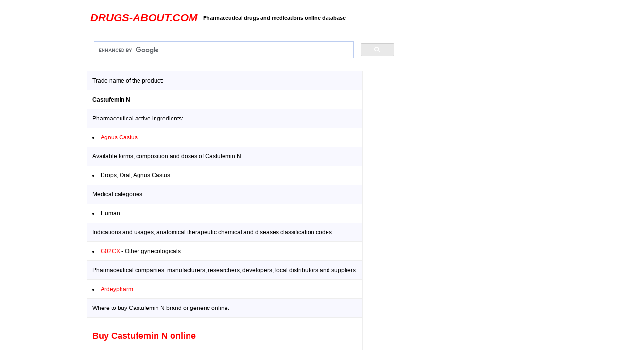

--- FILE ---
content_type: text/html; charset=UTF-8
request_url: https://drugs-about.com/drugs-c/castufemin-n.html
body_size: 1433
content:
<!DOCTYPE html>
<html>
<head>
<!-- Global site tag (gtag.js) - Google Analytics -->
<script async src="https://www.googletagmanager.com/gtag/js?id=UA-592702-1"></script>
<script>
  window.dataLayer = window.dataLayer || [];
  function gtag(){dataLayer.push(arguments);}
  gtag('js', new Date());

  gtag('config', 'UA-592702-1');
</script>
<title>Castufemin N (Agnus Castus) Ardeypharm</title>
<meta name="description" content="Castufemin N information about active ingredients, pharmaceutical forms and doses by Ardeypharm, Castufemin N indications, usages and related health products lists">
<link rel="stylesheet" type="text/css" href="styles.css"/>
<link rel="shortcut icon" href="/favicon.ico"/>
<meta name="viewport" content="width=device-width, initial-scale=1.0, minimum-scale=0.2, maximum-scale=5.0, user-scalable=yes">
</head>
<body link="#FF0000" vlink="FF0000">
</td>
<table>

<tr>
<td width=18%>
</td>

<td>

<table cellpadding="5"><br>
<tr>
<td>
<h2><em><a href="/">DRUGS-ABOUT.COM</a></em></h2></font>
</td>
<td>
<h4>Pharmaceutical drugs and medications online database</h4>
</td>
<td>
<!--gt-->
</td>
</tr>
</table>
<br>
<script async src="https://cse.google.com/cse.js?cx=003866292352461144478:WMX-390156325">
</script>
<div class="gcse-search"></div></td>
</td>
<td width=15%>
</td>
</tr>

<tr>
<td></td>
<td>
<!--admn-->
<td>
</td>
</tr>

<tr>
<td align="center" valign="top">
<!--ad2-->
</td>
<td align="justify"><table border="1" cellpadding="10" style="border-collapse:collapse">
<tr bgcolor="F8 F8 FF"><td colspan="3">Trade name of the product:</td></tr>
<tr><td colspan="3"><strong>Castufemin N</strong></td></tr>
<tr bgcolor="F8 F8 FF"><td colspan="3">Pharmaceutical active ingredients:</td></tr>
<tr><td colspan="3"><li><a href="/ing/agnus-castus.html">Agnus Castus</a></td></tr>
<tr bgcolor="F8 F8 FF"><td colspan="3">Available forms, composition and doses of Castufemin N:</td></tr>
<tr><td colspan="3"><li>Drops; Oral; Agnus Castus</td></tr>
<tr bgcolor="F8 F8 FF"><td colspan="3">Medical categories:</td></tr>
<tr><td colspan="3"><li>Human</td></tr>
<tr bgcolor="F8 F8 FF"><td colspan="3">Indications and usages, anatomical therapeutic chemical and diseases classification codes:</td></tr>
<tr><td colspan="3"><li><a href="/atc/g02cx.html">G02CX</a> - Other gynecologicals</td></tr>
<tr bgcolor="F8 F8 FF"><td colspan="3">Pharmaceutical companies: manufacturers, researchers, developers, local distributors and suppliers:</td></tr>
<tr><td colspan="3"><li><a href="/firms/ardeypharm.html">Ardeypharm</a></td></tr>
<tr bgcolor="F8 F8 FF"><td colspan="3">Where to buy Castufemin N brand or generic online:</td></tr>
<tr><td colspan="3"><br><a href="https://pharma-doctor.com/"><strong><font size="+1">Buy Castufemin N online</font></strong></a><br><br></td></tr>
</table>
<br>
<!--admn-->
<br>
</td>
<td align="center" valign="top">
<!--ad-->
</td>
</tr>
<tr>
<td colspan=3>
<div align="center">
<table>
<tr>
<td align="center">
<hr size="1" noshade>
<a href="/drugs/drugs.html">Pharmaceutical Drugs</a> | 
<a href="/">Home Page</a> | 
<a href="/sitemap.html">Sitemap</a> | 
<a href="/terms-conditions.html">Terms & Conditions</a> | 
<a href="/privacy-policy.html">Privacy Policy</a> | 
<a href="https://pharma-doctor.com">Pharma Doctor</a> | 
<a href="/about.html">About Us</a> | 
<a href="/contact.html">Contact</a>
<br><br>
Copyright &copy; 2005 - 2026 Drugs-about.com. All rights reserved.
<br><br>
</td>
</tr>
</table>
</div>
</td>
</tr>
</table>
<script defer src="https://static.cloudflareinsights.com/beacon.min.js/vcd15cbe7772f49c399c6a5babf22c1241717689176015" integrity="sha512-ZpsOmlRQV6y907TI0dKBHq9Md29nnaEIPlkf84rnaERnq6zvWvPUqr2ft8M1aS28oN72PdrCzSjY4U6VaAw1EQ==" data-cf-beacon='{"version":"2024.11.0","token":"326cc6986e6447b0b24e1276a126f0fe","r":1,"server_timing":{"name":{"cfCacheStatus":true,"cfEdge":true,"cfExtPri":true,"cfL4":true,"cfOrigin":true,"cfSpeedBrain":true},"location_startswith":null}}' crossorigin="anonymous"></script>
</body>
</html>